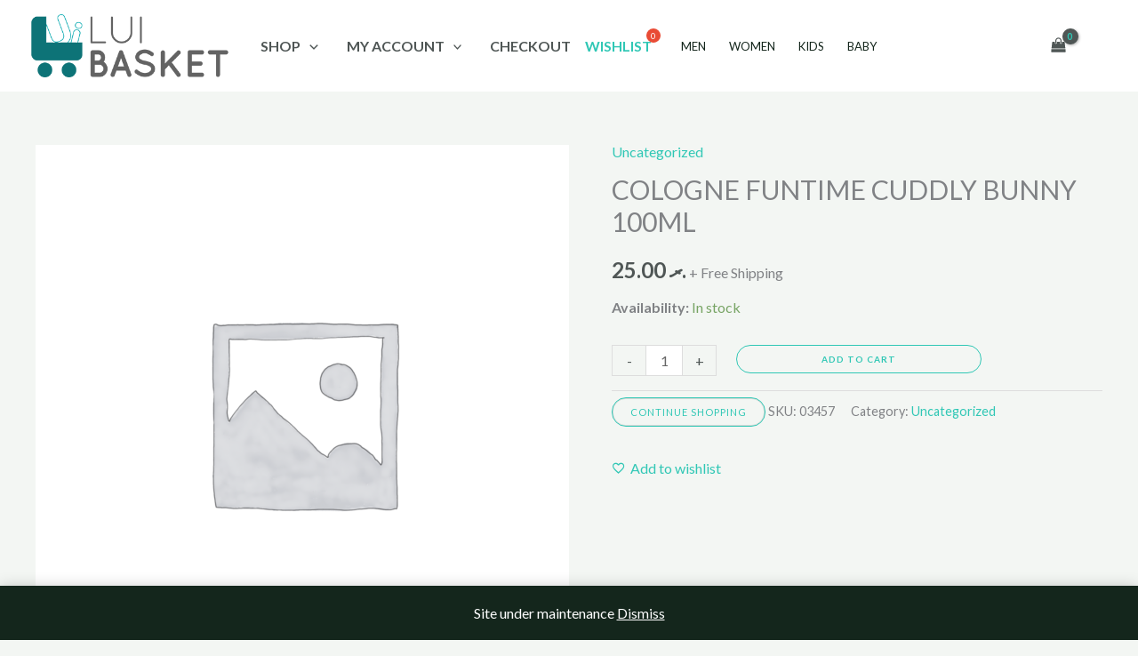

--- FILE ---
content_type: application/javascript
request_url: https://luibasket.fihaaramv.com/wp-content/plugins/piotnet-addons-for-elementor/assets/js/minify/extension.min.js?ver=2.4.36
body_size: 20204
content:
jQuery(document).ready(function(i){i(".elementor-image-carousel").each(function(){var e=i(this).find("a").attr("href");if(null!=e&&0<=e.indexOf(",")){linkImages=e.split(",");for(var t,n=0;n<=linkImages.length;n++)null!=linkImages[n]&&(t=linkImages[n].trim(),i(this).find(".swiper-slide").eq(n).find("a").attr("href",t))}})});var pafePJS=function(e,t){var n=document.querySelector(e+" > .particles-js-canvas-el"),u=(this.pafePJS={canvas:{el:n,w:n.offsetWidth,h:n.offsetHeight},particles:{number:{value:400,density:{enable:!0,value_area:800}},color:{value:"#2a802b"},shape:{type:"circle",stroke:{width:0,color:"#ff0000"},polygon:{nb_sides:5},image:{src:"",width:100,height:100}},opacity:{value:1,random:!1,anim:{enable:!1,speed:2,opacity_min:0,sync:!1}},size:{value:20,random:!1,anim:{enable:!1,speed:20,size_min:0,sync:!1}},line_linked:{enable:!0,distance:100,color:"#fff",opacity:1,width:1},move:{enable:!0,speed:2,direction:"none",random:!1,straight:!1,out_mode:"out",bounce:!1,attract:{enable:!1,rotateX:3e3,rotateY:3e3}},array:[]},interactivity:{detect_on:"canvas",events:{onhover:{enable:!0,mode:"grab"},onclick:{enable:!0,mode:"push"},resize:!0},modes:{grab:{distance:100,line_linked:{opacity:1}},bubble:{distance:200,size:80,duration:.4},repulse:{distance:200,duration:.4},push:{particles_nb:4},remove:{particles_nb:2}},mouse:{}},retina_detect:!1,fn:{interact:{},modes:{},vendors:{}},tmp:{}},this.pafePJS);t&&Object.deepExtend(u,t),u.tmp.obj={size_value:u.particles.size.value,size_anim_speed:u.particles.size.anim.speed,move_speed:u.particles.move.speed,line_linked_distance:u.particles.line_linked.distance,line_linked_width:u.particles.line_linked.width,mode_grab_distance:u.interactivity.modes.grab.distance,mode_bubble_distance:u.interactivity.modes.bubble.distance,mode_bubble_size:u.interactivity.modes.bubble.size,mode_repulse_distance:u.interactivity.modes.repulse.distance},u.fn.retinaInit=function(){u.retina_detect&&1<window.devicePixelRatio?(u.canvas.pxratio=window.devicePixelRatio,u.tmp.retina=!0):(u.canvas.pxratio=1,u.tmp.retina=!1),u.canvas.w=u.canvas.el.offsetWidth*u.canvas.pxratio,u.canvas.h=u.canvas.el.offsetHeight*u.canvas.pxratio,u.particles.size.value=u.tmp.obj.size_value*u.canvas.pxratio,u.particles.size.anim.speed=u.tmp.obj.size_anim_speed*u.canvas.pxratio,u.particles.move.speed=u.tmp.obj.move_speed*u.canvas.pxratio,u.particles.line_linked.distance=u.tmp.obj.line_linked_distance*u.canvas.pxratio,u.interactivity.modes.grab.distance=u.tmp.obj.mode_grab_distance*u.canvas.pxratio,u.interactivity.modes.bubble.distance=u.tmp.obj.mode_bubble_distance*u.canvas.pxratio,u.particles.line_linked.width=u.tmp.obj.line_linked_width*u.canvas.pxratio,u.interactivity.modes.bubble.size=u.tmp.obj.mode_bubble_size*u.canvas.pxratio,u.interactivity.modes.repulse.distance=u.tmp.obj.mode_repulse_distance*u.canvas.pxratio},u.fn.canvasInit=function(){u.canvas.ctx=u.canvas.el.getContext("2d")},u.fn.canvasSize=function(){u.canvas.el.width=u.canvas.w,u.canvas.el.height=u.canvas.h,u&&u.interactivity.events.resize&&window.addEventListener("resize",function(){u.canvas.w=u.canvas.el.offsetWidth,u.canvas.h=u.canvas.el.offsetHeight,u.tmp.retina&&(u.canvas.w*=u.canvas.pxratio,u.canvas.h*=u.canvas.pxratio),u.canvas.el.width=u.canvas.w,u.canvas.el.height=u.canvas.h,u.particles.move.enable||(u.fn.particlesEmpty(),u.fn.particlesCreate(),u.fn.particlesDraw(),u.fn.vendors.densityAutoParticles()),u.fn.vendors.densityAutoParticles()})},u.fn.canvasPaint=function(){u.canvas.ctx.fillRect(0,0,u.canvas.w,u.canvas.h)},u.fn.canvasClear=function(){u.canvas.ctx.clearRect(0,0,u.canvas.w,u.canvas.h)},u.fn.particle=function(e,t,n){this.radius=(u.particles.size.random?Math.random():1)*u.particles.size.value,u.particles.size.anim.enable&&(this.size_status=!1,this.vs=u.particles.size.anim.speed/100,u.particles.size.anim.sync||(this.vs=this.vs*Math.random())),this.x=n?n.x:Math.random()*u.canvas.w,this.y=n?n.y:Math.random()*u.canvas.h,this.x>u.canvas.w-2*this.radius?this.x=this.x-this.radius:this.x<2*this.radius&&(this.x=this.x+this.radius),this.y>u.canvas.h-2*this.radius?this.y=this.y-this.radius:this.y<2*this.radius&&(this.y=this.y+this.radius),u.particles.move.bounce&&u.fn.vendors.checkOverlap(this,n),this.color={},"object"==typeof e.value?e.value instanceof Array?(n=e.value[Math.floor(Math.random()*u.particles.color.value.length)],this.color.rgb=hexToRgb(n)):(null!=e.value.r&&null!=e.value.g&&null!=e.value.b&&(this.color.rgb={r:e.value.r,g:e.value.g,b:e.value.b}),null!=e.value.h&&null!=e.value.s&&null!=e.value.l&&(this.color.hsl={h:e.value.h,s:e.value.s,l:e.value.l})):"random"==e.value?this.color.rgb={r:Math.floor(256*Math.random())+0,g:Math.floor(256*Math.random())+0,b:Math.floor(256*Math.random())+0}:"string"==typeof e.value&&(this.color=e,this.color.rgb=hexToRgb(this.color.value)),this.opacity=(u.particles.opacity.random?Math.random():1)*u.particles.opacity.value,u.particles.opacity.anim.enable&&(this.opacity_status=!1,this.vo=u.particles.opacity.anim.speed/100,u.particles.opacity.anim.sync||(this.vo=this.vo*Math.random()));var i={};switch(u.particles.move.direction){case"top":i={x:0,y:-1};break;case"top-right":i={x:.5,y:-.5};break;case"right":i={x:1,y:-0};break;case"bottom-right":i={x:.5,y:.5};break;case"bottom":i={x:0,y:1};break;case"bottom-left":i={x:-.5,y:1};break;case"left":i={x:-1,y:0};break;case"top-left":i={x:-.5,y:-.5};break;default:i={x:0,y:0}}u.particles.move.straight?(this.vx=i.x,this.vy=i.y,u.particles.move.random&&(this.vx=this.vx*Math.random(),this.vy=this.vy*Math.random())):(this.vx=i.x+Math.random()-.5,this.vy=i.y+Math.random()-.5),this.vx_i=this.vx,this.vy_i=this.vy;n=u.particles.shape.type;"object"==typeof n?n instanceof Array&&(e=n[Math.floor(Math.random()*n.length)],this.shape=e):this.shape=n,"image"==this.shape&&(e=u.particles.shape,this.img={src:e.image.src,ratio:e.image.width/e.image.height},this.img.ratio||(this.img.ratio=1),"svg"==u.tmp.img_type&&null!=u.tmp.source_svg&&(u.fn.vendors.createSvgImg(this),u.tmp.pushing&&(this.img.loaded=!1)))},u.fn.particle.prototype.draw=function(){var e,t,n,i=this;switch(e=null!=i.radius_bubble?i.radius_bubble:i.radius,t=null!=i.opacity_bubble?i.opacity_bubble:i.opacity,t=i.color.rgb?"rgba("+i.color.rgb.r+","+i.color.rgb.g+","+i.color.rgb.b+","+t+")":"hsla("+i.color.hsl.h+","+i.color.hsl.s+"%,"+i.color.hsl.l+"%,"+t+")",u.canvas.ctx.fillStyle=t,u.canvas.ctx.beginPath(),i.shape){case"circle":u.canvas.ctx.arc(i.x,i.y,e,0,2*Math.PI,!1);break;case"edge":u.canvas.ctx.rect(i.x-e,i.y-e,2*e,2*e);break;case"triangle":u.fn.vendors.drawShape(u.canvas.ctx,i.x-e,i.y+e/1.66,2*e,3,2);break;case"polygon":u.fn.vendors.drawShape(u.canvas.ctx,i.x-e/(u.particles.shape.polygon.nb_sides/3.5),i.y-e/.76,2.66*e/(u.particles.shape.polygon.nb_sides/3),u.particles.shape.polygon.nb_sides,1);break;case"star":u.fn.vendors.drawShape(u.canvas.ctx,i.x-2*e/(u.particles.shape.polygon.nb_sides/4),i.y-e/1.52,2*e*2.66/(u.particles.shape.polygon.nb_sides/3),u.particles.shape.polygon.nb_sides,2);break;case"image":(n="svg"==u.tmp.img_type?i.img.obj:u.tmp.img_obj)&&u.canvas.ctx.drawImage(n,i.x-e,i.y-e,2*e,2*e/i.img.ratio)}u.canvas.ctx.closePath(),0<u.particles.shape.stroke.width&&(u.canvas.ctx.strokeStyle=u.particles.shape.stroke.color,u.canvas.ctx.lineWidth=u.particles.shape.stroke.width,u.canvas.ctx.stroke()),u.canvas.ctx.fill()},u.fn.particlesCreate=function(){for(var e=0;e<u.particles.number.value;e++)u.particles.array.push(new u.fn.particle(u.particles.color,u.particles.opacity.value))},u.fn.particlesUpdate=function(){for(var e=0;e<u.particles.array.length;e++){var t,n=u.particles.array[e];if(u.particles.move.enable&&(t=u.particles.move.speed/2,n.x+=n.vx*t,n.y+=n.vy*t),u.particles.opacity.anim.enable&&(1==n.opacity_status?(n.opacity>=u.particles.opacity.value&&(n.opacity_status=!1),n.opacity+=n.vo):(n.opacity<=u.particles.opacity.anim.opacity_min&&(n.opacity_status=!0),n.opacity-=n.vo),n.opacity<0&&(n.opacity=0)),u.particles.size.anim.enable&&(1==n.size_status?(n.radius>=u.particles.size.value&&(n.size_status=!1),n.radius+=n.vs):(n.radius<=u.particles.size.anim.size_min&&(n.size_status=!0),n.radius-=n.vs),n.radius<0&&(n.radius=0)),t="bounce"==u.particles.move.out_mode?{x_left:n.radius,x_right:u.canvas.w,y_top:n.radius,y_bottom:u.canvas.h}:{x_left:-n.radius,x_right:u.canvas.w+n.radius,y_top:-n.radius,y_bottom:u.canvas.h+n.radius},n.x-n.radius>u.canvas.w?(n.x=t.x_left,n.y=Math.random()*u.canvas.h):n.x+n.radius<0&&(n.x=t.x_right,n.y=Math.random()*u.canvas.h),n.y-n.radius>u.canvas.h?(n.y=t.y_top,n.x=Math.random()*u.canvas.w):n.y+n.radius<0&&(n.y=t.y_bottom,n.x=Math.random()*u.canvas.w),"bounce"===u.particles.move.out_mode&&((n.x+n.radius>u.canvas.w||n.x-n.radius<0)&&(n.vx=-n.vx),(n.y+n.radius>u.canvas.h||n.y-n.radius<0)&&(n.vy=-n.vy)),isInArray("grab",u.interactivity.events.onhover.mode)&&u.fn.modes.grabParticle(n),(isInArray("bubble",u.interactivity.events.onhover.mode)||isInArray("bubble",u.interactivity.events.onclick.mode))&&u.fn.modes.bubbleParticle(n),(isInArray("repulse",u.interactivity.events.onhover.mode)||isInArray("repulse",u.interactivity.events.onclick.mode))&&u.fn.modes.repulseParticle(n),u.particles.line_linked.enable||u.particles.move.attract.enable)for(var i=e+1;i<u.particles.array.length;i++){var r=u.particles.array[i];u.particles.line_linked.enable&&u.fn.interact.linkParticles(n,r),u.particles.move.attract.enable&&u.fn.interact.attractParticles(n,r),u.particles.move.bounce&&u.fn.interact.bounceParticles(n,r)}}},u.fn.particlesDraw=function(){u.canvas.ctx.clearRect(0,0,u.canvas.w,u.canvas.h),u.fn.particlesUpdate();for(var e=0;e<u.particles.array.length;e++)u.particles.array[e].draw()},u.fn.particlesEmpty=function(){u.particles.array=[]},u.fn.particlesRefresh=function(){cancelRequestAnimFrame(u.fn.checkAnimFrame),cancelRequestAnimFrame(u.fn.drawAnimFrame),u.tmp.source_svg=void 0,u.tmp.img_obj=void 0,u.tmp.count_svg=0,u.fn.particlesEmpty(),u.fn.canvasClear(),u.fn.vendors.start()},u.fn.interact.linkParticles=function(e,t){var n=e.x-t.x,i=e.y-t.y,n=Math.sqrt(n*n+i*i);n<=u.particles.line_linked.distance&&(0<(i=u.particles.line_linked.opacity-n/(1/u.particles.line_linked.opacity)/u.particles.line_linked.distance)&&(n=u.particles.line_linked.color_rgb_line,u.canvas.ctx.strokeStyle="rgba("+n.r+","+n.g+","+n.b+","+i+")",u.canvas.ctx.lineWidth=u.particles.line_linked.width,u.canvas.ctx.beginPath(),u.canvas.ctx.moveTo(e.x,e.y),u.canvas.ctx.lineTo(t.x,t.y),u.canvas.ctx.stroke(),u.canvas.ctx.closePath()))},u.fn.interact.attractParticles=function(e,t){var n=e.x-t.x,i=e.y-t.y;Math.sqrt(n*n+i*i)<=u.particles.line_linked.distance&&(n=n/(1e3*u.particles.move.attract.rotateX),i=i/(1e3*u.particles.move.attract.rotateY),e.vx-=n,e.vy-=i,t.vx+=n,t.vy+=i)},u.fn.interact.bounceParticles=function(e,t){var n=e.x-t.x,i=e.y-t.y;Math.sqrt(n*n+i*i)<=e.radius+t.radius&&(e.vx=-e.vx,e.vy=-e.vy,t.vx=-t.vx,t.vy=-t.vy)},u.fn.modes.pushParticles=function(e,t){u.tmp.pushing=!0;for(var n=0;n<e;n++)u.particles.array.push(new u.fn.particle(u.particles.color,u.particles.opacity.value,{x:t?t.pos_x:Math.random()*u.canvas.w,y:t?t.pos_y:Math.random()*u.canvas.h})),n==e-1&&(u.particles.move.enable||u.fn.particlesDraw(),u.tmp.pushing=!1)},u.fn.modes.removeParticles=function(e){u.particles.array.splice(0,e),u.particles.move.enable||u.fn.particlesDraw()},u.fn.modes.bubbleParticle=function(a){function e(){a.opacity_bubble=a.opacity,a.radius_bubble=a.radius}function t(e,t,n,i,r){var o;e!=t&&(u.tmp.bubble_duration_end?null!=n&&(o=e+(e-(i-l*(i-e)/u.interactivity.modes.bubble.duration)),"size"==r&&(a.radius_bubble=o),"opacity"==r&&(a.opacity_bubble=o)):p<=u.interactivity.modes.bubble.distance?(null!=n?n:i)!=e&&(o=i-l*(i-e)/u.interactivity.modes.bubble.duration,"size"==r&&(a.radius_bubble=o),"opacity"==r&&(a.opacity_bubble=o)):("size"==r&&(a.radius_bubble=void 0),"opacity"==r&&(a.opacity_bubble=void 0)))}var n,i,r,o,s,c,p,l;u.interactivity.events.onhover.enable&&isInArray("bubble",u.interactivity.events.onhover.mode)?(s=a.x-u.interactivity.mouse.pos_x,c=a.y-u.interactivity.mouse.pos_y,n=1-(p=Math.sqrt(s*s+c*c))/u.interactivity.modes.bubble.distance,p<=u.interactivity.modes.bubble.distance?0<=n&&"mousemove"==u.interactivity.status&&(u.interactivity.modes.bubble.size!=u.particles.size.value&&(u.interactivity.modes.bubble.size>u.particles.size.value?0<=(r=a.radius+u.interactivity.modes.bubble.size*n)&&(a.radius_bubble=r):(i=a.radius-u.interactivity.modes.bubble.size,r=a.radius-i*n,a.radius_bubble=0<r?r:0)),u.interactivity.modes.bubble.opacity!=u.particles.opacity.value&&(u.interactivity.modes.bubble.opacity>u.particles.opacity.value?(o=u.interactivity.modes.bubble.opacity*n)>a.opacity&&o<=u.interactivity.modes.bubble.opacity&&(a.opacity_bubble=o):(o=a.opacity-(u.particles.opacity.value-u.interactivity.modes.bubble.opacity)*n)<a.opacity&&o>=u.interactivity.modes.bubble.opacity&&(a.opacity_bubble=o))):e(),"mouseleave"==u.interactivity.status&&e()):u.interactivity.events.onclick.enable&&isInArray("bubble",u.interactivity.events.onclick.mode)&&(u.tmp.bubble_clicking&&(s=a.x-u.interactivity.mouse.click_pos_x,c=a.y-u.interactivity.mouse.click_pos_y,p=Math.sqrt(s*s+c*c),(l=((new Date).getTime()-u.interactivity.mouse.click_time)/1e3)>u.interactivity.modes.bubble.duration&&(u.tmp.bubble_duration_end=!0),l>2*u.interactivity.modes.bubble.duration&&(u.tmp.bubble_clicking=!1,u.tmp.bubble_duration_end=!1)),u.tmp.bubble_clicking&&(t(u.interactivity.modes.bubble.size,u.particles.size.value,a.radius_bubble,a.radius,"size"),t(u.interactivity.modes.bubble.opacity,u.particles.opacity.value,a.opacity_bubble,a.opacity,"opacity")))},u.fn.modes.repulseParticle=function(n){var e,t,i,r,o,a,s;u.interactivity.events.onhover.enable&&isInArray("repulse",u.interactivity.events.onhover.mode)&&"mousemove"==u.interactivity.status?(e=n.x-u.interactivity.mouse.pos_x,a=n.y-u.interactivity.mouse.pos_y,t=e/(e=Math.sqrt(e*e+a*a)),a=a/e,e=clamp(1/(i=u.interactivity.modes.repulse.distance)*(-1*Math.pow(e/i,2)+1)*i*100,0,50),t={x:n.x+t*e,y:n.y+a*e},"bounce"==u.particles.move.out_mode?(0<t.x-n.radius&&t.x+n.radius<u.canvas.w&&(n.x=t.x),0<t.y-n.radius&&t.y+n.radius<u.canvas.h&&(n.y=t.y)):(n.x=t.x,n.y=t.y)):u.interactivity.events.onclick.enable&&isInArray("repulse",u.interactivity.events.onclick.mode)&&(u.tmp.repulse_finish||(u.tmp.repulse_count++,u.tmp.repulse_count==u.particles.array.length&&(u.tmp.repulse_finish=!0)),u.tmp.repulse_clicking?(i=Math.pow(u.interactivity.modes.repulse.distance/6,3),r=u.interactivity.mouse.click_pos_x-n.x,o=u.interactivity.mouse.click_pos_y-n.y,s=-i/(a=r*r+o*o)*1,a<=i&&function(){var e,t=Math.atan2(o,r);n.vx=s*Math.cos(t),n.vy=s*Math.sin(t),"bounce"==u.particles.move.out_mode&&(t=n.x+n.vx,e=n.y+n.vy,(t+n.radius>u.canvas.w||t-n.radius<0)&&(n.vx=-n.vx),(e+n.radius>u.canvas.h||e-n.radius<0)&&(n.vy=-n.vy))}()):0==u.tmp.repulse_clicking&&(n.vx=n.vx_i,n.vy=n.vy_i))},u.fn.modes.grabParticle=function(e){var t,n;u.interactivity.events.onhover.enable&&"mousemove"==u.interactivity.status&&(n=e.x-u.interactivity.mouse.pos_x,t=e.y-u.interactivity.mouse.pos_y,(n=Math.sqrt(n*n+t*t))<=u.interactivity.modes.grab.distance&&(0<(t=u.interactivity.modes.grab.line_linked.opacity-n/(1/u.interactivity.modes.grab.line_linked.opacity)/u.interactivity.modes.grab.distance)&&(n=u.particles.line_linked.color_rgb_line,u.canvas.ctx.strokeStyle="rgba("+n.r+","+n.g+","+n.b+","+t+")",u.canvas.ctx.lineWidth=u.particles.line_linked.width,u.canvas.ctx.beginPath(),u.canvas.ctx.moveTo(e.x,e.y),u.canvas.ctx.lineTo(u.interactivity.mouse.pos_x,u.interactivity.mouse.pos_y),u.canvas.ctx.stroke(),u.canvas.ctx.closePath())))},u.fn.vendors.eventsListeners=function(){"window"==u.interactivity.detect_on?u.interactivity.el=window:u.interactivity.el=u.canvas.el,(u.interactivity.events.onhover.enable||u.interactivity.events.onclick.enable)&&(u.interactivity.el.addEventListener("mousemove",function(e){var t;e=u.interactivity.el==window?(t=e.clientX,e.clientY):(t=e.offsetX||e.clientX,e.offsetY||e.clientY),u.interactivity.mouse.pos_x=t,u.interactivity.mouse.pos_y=e,u.tmp.retina&&(u.interactivity.mouse.pos_x*=u.canvas.pxratio,u.interactivity.mouse.pos_y*=u.canvas.pxratio),u.interactivity.status="mousemove"}),u.interactivity.el.addEventListener("mouseleave",function(e){u.interactivity.mouse.pos_x=null,u.interactivity.mouse.pos_y=null,u.interactivity.status="mouseleave"})),u.interactivity.events.onclick.enable&&u.interactivity.el.addEventListener("click",function(){if(u.interactivity.mouse.click_pos_x=u.interactivity.mouse.pos_x,u.interactivity.mouse.click_pos_y=u.interactivity.mouse.pos_y,u.interactivity.mouse.click_time=(new Date).getTime(),u.interactivity.events.onclick.enable)switch(u.interactivity.events.onclick.mode){case"push":u.particles.move.enable||1==u.interactivity.modes.push.particles_nb?u.fn.modes.pushParticles(u.interactivity.modes.push.particles_nb,u.interactivity.mouse):1<u.interactivity.modes.push.particles_nb&&u.fn.modes.pushParticles(u.interactivity.modes.push.particles_nb);break;case"remove":u.fn.modes.removeParticles(u.interactivity.modes.remove.particles_nb);break;case"bubble":u.tmp.bubble_clicking=!0;break;case"repulse":u.tmp.repulse_clicking=!0,u.tmp.repulse_count=0,u.tmp.repulse_finish=!1,setTimeout(function(){u.tmp.repulse_clicking=!1},1e3*u.interactivity.modes.repulse.duration)}})},u.fn.vendors.densityAutoParticles=function(){var e;u.particles.number.density.enable&&(e=u.canvas.el.width*u.canvas.el.height/1e3,u.tmp.retina&&(e/=2*u.canvas.pxratio),e=e*u.particles.number.value/u.particles.number.density.value_area,(e=u.particles.array.length-e)<0?u.fn.modes.pushParticles(Math.abs(e)):u.fn.modes.removeParticles(e))},u.fn.vendors.checkOverlap=function(e,t){for(var n=0;n<u.particles.array.length;n++){var i=u.particles.array[n],r=e.x-i.x,o=e.y-i.y;Math.sqrt(r*r+o*o)<=e.radius+i.radius&&(e.x=t?t.x:Math.random()*u.canvas.w,e.y=t?t.y:Math.random()*u.canvas.h,u.fn.vendors.checkOverlap(e))}},u.fn.vendors.createSvgImg=function(r){var e=u.tmp.source_svg.replace(/#([0-9A-F]{3,6})/gi,function(e,t,n,i){return r.color.rgb?"rgba("+r.color.rgb.r+","+r.color.rgb.g+","+r.color.rgb.b+","+r.opacity+")":"hsla("+r.color.hsl.h+","+r.color.hsl.s+"%,"+r.color.hsl.l+"%,"+r.opacity+")"}),e=new Blob([e],{type:"image/svg+xml;charset=utf-8"}),t=window.URL||window.webkitURL||window,n=t.createObjectURL(e),i=new Image;i.addEventListener("load",function(){r.img.obj=i,r.img.loaded=!0,t.revokeObjectURL(n),u.tmp.count_svg++}),i.src=n},u.fn.vendors.destroypJS=function(){cancelAnimationFrame(u.fn.drawAnimFrame),n.remove(),pJSDom=null},u.fn.vendors.drawShape=function(e,t,n,i,r,o){var a=r*o,r=r/o,s=Math.PI-Math.PI*(180*(r-2)/r)/180;e.save(),e.beginPath(),e.translate(t,n),e.moveTo(0,0);for(var c=0;c<a;c++)e.lineTo(i,0),e.translate(i,0),e.rotate(s);e.fill(),e.restore()},u.fn.vendors.exportImg=function(){window.open(u.canvas.el.toDataURL("image/png"),"_blank")},u.fn.vendors.loadImg=function(e){var t,n;u.tmp.img_error=void 0,""!=u.particles.shape.image.src?"svg"==e?((t=new XMLHttpRequest).open("GET",u.particles.shape.image.src),t.onreadystatechange=function(e){4==t.readyState&&(200==t.status?(u.tmp.source_svg=e.currentTarget.response,u.fn.vendors.checkBeforeDraw()):(console.log("Error pafePJS - Image not found"),u.tmp.img_error=!0))},t.send()):((n=new Image).addEventListener("load",function(){u.tmp.img_obj=n,u.fn.vendors.checkBeforeDraw()}),n.src=u.particles.shape.image.src):(console.log("Error pafePJS - No image.src"),u.tmp.img_error=!0)},u.fn.vendors.draw=function(){"image"==u.particles.shape.type?"svg"==u.tmp.img_type?u.tmp.count_svg>=u.particles.number.value?(u.fn.particlesDraw(),u.particles.move.enable?u.fn.drawAnimFrame=requestAnimFrame(u.fn.vendors.draw):cancelRequestAnimFrame(u.fn.drawAnimFrame)):u.tmp.img_error||(u.fn.drawAnimFrame=requestAnimFrame(u.fn.vendors.draw)):null!=u.tmp.img_obj?(u.fn.particlesDraw(),u.particles.move.enable?u.fn.drawAnimFrame=requestAnimFrame(u.fn.vendors.draw):cancelRequestAnimFrame(u.fn.drawAnimFrame)):u.tmp.img_error||(u.fn.drawAnimFrame=requestAnimFrame(u.fn.vendors.draw)):(u.fn.particlesDraw(),u.particles.move.enable?u.fn.drawAnimFrame=requestAnimFrame(u.fn.vendors.draw):cancelRequestAnimFrame(u.fn.drawAnimFrame))},u.fn.vendors.checkBeforeDraw=function(){"image"==u.particles.shape.type?"svg"==u.tmp.img_type&&null==u.tmp.source_svg?u.tmp.checkAnimFrame=requestAnimFrame(check):(cancelRequestAnimFrame(u.tmp.checkAnimFrame),u.tmp.img_error||(u.fn.vendors.init(),u.fn.vendors.draw())):(u.fn.vendors.init(),u.fn.vendors.draw())},u.fn.vendors.init=function(){u.fn.retinaInit(),u.fn.canvasInit(),u.fn.canvasSize(),u.fn.canvasPaint(),u.fn.particlesCreate(),u.fn.vendors.densityAutoParticles(),u.particles.line_linked.color_rgb_line=hexToRgb(u.particles.line_linked.color)},u.fn.vendors.start=function(){isInArray("image",u.particles.shape.type)?(u.tmp.img_type=u.particles.shape.image.src.substr(u.particles.shape.image.src.length-3),u.fn.vendors.loadImg(u.tmp.img_type)):u.fn.vendors.checkBeforeDraw()},u.fn.vendors.eventsListeners(),u.fn.vendors.start()};function hexToRgb(e){e=e.replace(/^#?([a-f\d])([a-f\d])([a-f\d])$/i,function(e,t,n,i){return t+t+n+n+i+i});e=/^#?([a-f\d]{2})([a-f\d]{2})([a-f\d]{2})$/i.exec(e);return e?{r:parseInt(e[1],16),g:parseInt(e[2],16),b:parseInt(e[3],16)}:null}function clamp(e,t,n){return Math.min(Math.max(e,t),n)}function isInArray(e,t){return-1<t.indexOf(e)}Object.deepExtend=function(e,t){for(var n in t)t[n]&&t[n].constructor&&t[n].constructor===Object?(e[n]=e[n]||{},arguments.callee(e[n],t[n])):e[n]=t[n];return e},window.requestAnimFrame=window.requestAnimationFrame||window.webkitRequestAnimationFrame||window.mozRequestAnimationFrame||window.oRequestAnimationFrame||window.msRequestAnimationFrame||function(e){window.setTimeout(e,1e3/60)},window.cancelRequestAnimFrame=window.cancelAnimationFrame||window.webkitCancelRequestAnimationFrame||window.mozCancelRequestAnimationFrame||window.oCancelRequestAnimationFrame||window.msCancelRequestAnimationFrame||clearTimeout,window.pJSDom=[],window.pafeParticlesJS=function(e,t){"string"!=typeof e&&(t=e,e="particles-js"),e=e||"particles-js";var n=document.querySelector(e),i="particles-js-canvas-el",r=n.getElementsByClassName(i);if(r.length)for(;0<r.length;)n.removeChild(r[0]);var o=document.createElement("canvas");o.className=i,o.style.width="100%",o.style.height="100%",null!=document.querySelector(e).appendChild(o)&&pJSDom.push(new pafePJS(e,t))},window.pafeParticlesJS.load=function(t,e,n){var i=new XMLHttpRequest;i.open("GET",e),i.onreadystatechange=function(e){4==i.readyState&&(200==i.status?(e=JSON.parse(e.currentTarget.response),window.pafeParticlesJS(t,e),n&&n()):(console.log("Error pafePJS - XMLHttpRequest status: "+i.status),console.log("Error pafePJS - File config not found")))},i.send()},jQuery(document).ready(function(d){d("[data-pafe-particles]").each(function(){var e=d(this).attr("data-pafe-particles"),t=JSON.parse(this.getAttribute("data-pafe-particles-options")),n=t.quantity,i=t.particles_color,r=t.linked_color,o=t.hover_effect,a=t.click_effect,s=t.particles_shape,c=t.particles_size,p=t.particles_speed,l=t.particles_image,u=t.particles_opacity;linked_opacity=t.linked_opacity,pafeParticlesJS("[data-pafe-particles='"+e+"']",{particles:{number:{value:n,density:{enable:!0,value_area:800}},color:{value:i},shape:{type:s,stroke:{width:0,color:"#000000"},polygon:{nb_sides:5},image:{src:l,width:100,height:100}},opacity:{value:u,random:!1,anim:{enable:!1,speed:1,opacity_min:0,sync:!1}},size:{value:c,random:!0,anim:{enable:!1,speed:40,size_min:.1,sync:!1}},line_linked:{enable:!0,distance:100,color:r,opacity:linked_opacity,width:1},move:{enable:!0,speed:p,direction:"none",random:!1,straight:!1,out_mode:"out",bounce:!1,attract:{enable:!1,rotateX:600,rotateY:1200}}},interactivity:{detect_on:"canvas",events:{onhover:{enable:!0,mode:o},onclick:{enable:!0,mode:a},resize:!0},modes:{grab:{distance:140,line_linked:{opacity:1}},bubble:{distance:400,size:10,duration:2,opacity:8,speed:3},repulse:{distance:50,duration:.4},push:{particles_nb:10},remove:{particles_nb:10}}},retina_detect:!0})})}),function(e,t){"object"==typeof exports&&"undefined"!=typeof module?t(exports):"function"==typeof define&&define.amd?define(["exports"],t):t((e="undefined"!=typeof globalThis?globalThis:e||self).Popper={})}(this,function(e){"use strict";function g(e){return null==e?window:"[object Window]"!==e.toString()?(t=e.ownerDocument)&&t.defaultView||window:e;var t}function h(e){return e instanceof g(e).Element||e instanceof Element}function y(e){return e instanceof g(e).HTMLElement||e instanceof HTMLElement}function r(e){return"undefined"!=typeof ShadowRoot&&(e instanceof g(e).ShadowRoot||e instanceof ShadowRoot)}var T=Math.max,E=Math.min,w=Math.round;function b(e,t){void 0===t&&(t=!1);var n=e.getBoundingClientRect(),i=1,r=1;return y(e)&&t&&(t=e.offsetHeight,0<(e=e.offsetWidth)&&(i=w(n.width)/e||1),0<t&&(r=w(n.height)/t||1)),{width:n.width/i,height:n.height/r,top:n.top/r,right:n.right/i,bottom:n.bottom/r,left:n.left/i,x:n.left/i,y:n.top/r}}function x(e){e=g(e);return{scrollLeft:e.pageXOffset,scrollTop:e.pageYOffset}}function _(e){return e?(e.nodeName||"").toLowerCase():null}function O(e){return((h(e)?e.ownerDocument:e.document)||window.document).documentElement}function k(e){return b(O(e)).left+x(e).scrollLeft}function A(e){return g(e).getComputedStyle(e)}function M(e){var e=A(e),t=e.overflow,n=e.overflowX,e=e.overflowY;return/auto|scroll|overlay|hidden/.test(t+e+n)}function P(e){var t=b(e),n=e.offsetWidth,i=e.offsetHeight;return Math.abs(t.width-n)<=1&&(n=t.width),Math.abs(t.height-i)<=1&&(i=t.height),{x:e.offsetLeft,y:e.offsetTop,width:n,height:i}}function m(e){return"html"===_(e)?e:e.assignedSlot||e.parentNode||(r(e)?e.host:null)||O(e)}function j(e,t){void 0===t&&(t=[]);var n=function e(t){return 0<=["html","body","#document"].indexOf(_(t))?t.ownerDocument.body:y(t)&&M(t)?t:e(m(t))}(e),e=n===(null==(e=e.ownerDocument)?void 0:e.body),i=g(n),i=e?[i].concat(i.visualViewport||[],M(n)?n:[]):n,n=t.concat(i);return e?n:n.concat(j(m(i)))}function o(e){return y(e)&&"fixed"!==A(e).position?e.offsetParent:null}function C(e){for(var t,n=g(e),i=o(e);i&&(t=i,0<=["table","td","th"].indexOf(_(t)))&&"static"===A(i).position;)i=o(i);return(!i||"html"!==_(i)&&("body"!==_(i)||"static"!==A(i).position))&&(i||function(e){var t=-1!==navigator.userAgent.toLowerCase().indexOf("firefox");if(-1!==navigator.userAgent.indexOf("Trident")&&y(e)&&"fixed"===A(e).position)return null;var n=m(e);for(r(n)&&(n=n.host);y(n)&&["html","body"].indexOf(_(n))<0;){var i=A(n);if("none"!==i.transform||"none"!==i.perspective||"paint"===i.contain||-1!==["transform","perspective"].indexOf(i.willChange)||t&&"filter"===i.willChange||t&&i.filter&&"none"!==i.filter)return n;n=n.parentNode}return null}(e))||n}var S="top",L="bottom",D="right",R="left",q="auto",z=[S,L,D,R],I="start",F="end",X="viewport",v="popper",Y=z.reduce(function(e,t){return e.concat([t+"-"+I,t+"-"+F])},[]),$=[].concat(z,[q]).reduce(function(e,t){return e.concat([t,t+"-"+I,t+"-"+F])},[]),l=["beforeRead","read","afterRead","beforeMain","main","afterMain","beforeWrite","write","afterWrite"];function u(e){var n=new Map,i=new Set,r=[];return e.forEach(function(e){n.set(e.name,e)}),e.forEach(function(e){i.has(e.name)||function t(e){i.add(e.name),[].concat(e.requires||[],e.requiresIfExists||[]).forEach(function(e){i.has(e)||(e=n.get(e))&&t(e)}),r.push(e)}(e)}),r}function H(e){return e.split("-")[0]}function Q(e,t){var n=t.getRootNode&&t.getRootNode();if(e.contains(t))return!0;if(n&&r(n)){var i=t;do{if(i&&e.isSameNode(i))return!0}while(i=i.parentNode||i.host)}return!1}function B(e){return Object.assign({},e,{left:e.x,top:e.y,right:e.x+e.width,bottom:e.y+e.height})}function G(e,t){return t===X?B((i=g(n=e),r=O(n),i=i.visualViewport,o=r.clientWidth,r=r.clientHeight,s=a=0,i&&(o=i.width,r=i.height,/^((?!chrome|android).)*safari/i.test(navigator.userAgent)||(a=i.offsetLeft,s=i.offsetTop)),{width:o,height:r,x:a+k(n),y:s})):h(t)?((o=b(i=t)).top=o.top+i.clientTop,o.left=o.left+i.clientLeft,o.bottom=o.top+i.clientHeight,o.right=o.left+i.clientWidth,o.width=i.clientWidth,o.height=i.clientHeight,o.x=o.left,o.y=o.top,o):B((r=O(e),a=O(r),n=x(r),s=null==(s=r.ownerDocument)?void 0:s.body,t=T(a.scrollWidth,a.clientWidth,s?s.scrollWidth:0,s?s.clientWidth:0),e=T(a.scrollHeight,a.clientHeight,s?s.scrollHeight:0,s?s.clientHeight:0),r=-n.scrollLeft+k(r),n=-n.scrollTop,"rtl"===A(s||a).direction&&(r+=T(a.clientWidth,s?s.clientWidth:0)-t),{width:t,height:e,x:r,y:n}));var n,i,r,o,a,s}function V(e){return e.split("-")[1]}function W(e){return 0<=["top","bottom"].indexOf(e)?"x":"y"}function K(e){var t,n=e.reference,i=e.element,e=e.placement,r=e?H(e):null,e=e?V(e):null,o=n.x+n.width/2-i.width/2,a=n.y+n.height/2-i.height/2;switch(r){case S:t={x:o,y:n.y-i.height};break;case L:t={x:o,y:n.y+n.height};break;case D:t={x:n.x+n.width,y:a};break;case R:t={x:n.x-i.width,y:a};break;default:t={x:n.x,y:n.y}}var s=r?W(r):null;if(null!=s){var c="y"===s?"height":"width";switch(e){case I:t[s]=t[s]-(n[c]/2-i[c]/2);break;case F:t[s]=t[s]+(n[c]/2-i[c]/2)}}return t}function Z(e){return Object.assign({},{top:0,right:0,bottom:0,left:0},e)}function ee(n,e){return e.reduce(function(e,t){return e[t]=n,e},{})}function N(e,t){var n,i,r,o,a,t=t=void 0===t?{}:t,s=t.placement,s=void 0===s?e.placement:s,c=t.boundary,c=void 0===c?"clippingParents":c,p=t.rootBoundary,p=void 0===p?X:p,l=t.elementContext,l=void 0===l?v:l,u=t.altBoundary,u=void 0!==u&&u,t=t.padding,t=void 0===t?0:t,t=Z("number"!=typeof t?t:ee(t,z)),d=e.rects.popper,u=e.elements[u?l===v?"reference":v:l],c=(n=h(u)?u:u.contextElement||O(e.elements.popper),u=p,r="clippingParents"===(p=c)?(o=j(m(r=n)),h(i=0<=["absolute","fixed"].indexOf(A(r).position)&&y(r)?C(r):r)?o.filter(function(e){return h(e)&&Q(e,i)&&"body"!==_(e)}):[]):[].concat(p),o=[].concat(r,[u]),p=o[0],(u=o.reduce(function(e,t){t=G(n,t);return e.top=T(t.top,e.top),e.right=E(t.right,e.right),e.bottom=E(t.bottom,e.bottom),e.left=T(t.left,e.left),e},G(n,p))).width=u.right-u.left,u.height=u.bottom-u.top,u.x=u.left,u.y=u.top,u),p=b(e.elements.reference),u=K({reference:p,element:d,strategy:"absolute",placement:s}),d=B(Object.assign({},d,u)),u=l===v?d:p,f={top:c.top-u.top+t.top,bottom:u.bottom-c.bottom+t.bottom,left:c.left-u.left+t.left,right:u.right-c.right+t.right},d=e.modifiersData.offset;return l===v&&d&&(a=d[s],Object.keys(f).forEach(function(e){var t=0<=[D,L].indexOf(e)?1:-1,n=0<=[S,L].indexOf(e)?"y":"x";f[e]+=a[n]*t})),f}var d={placement:"bottom",modifiers:[],strategy:"absolute"};function te(){for(var e=arguments.length,t=new Array(e),n=0;n<e;n++)t[n]=arguments[n];return!t.some(function(e){return!(e&&"function"==typeof e.getBoundingClientRect)})}function t(e){var e=e=void 0===e?{}:e,t=e.defaultModifiers,c=void 0===t?[]:t,t=e.defaultOptions,p=void 0===t?d:t;return function(i,r,t){void 0===t&&(t=p);var n,o,f={placement:"bottom",orderedModifiers:[],options:Object.assign({},d,p),modifiersData:{},elements:{reference:i,popper:r},attributes:{},styles:{}},a=[],m=!1,v={state:f,setOptions:function(e){e="function"==typeof e?e(f.options):e;s(),f.options=Object.assign({},p,f.options,e),f.scrollParents={reference:h(i)?j(i):i.contextElement?j(i.contextElement):[],popper:j(r)};e=[].concat(c,f.options.modifiers),t=e.reduce(function(e,t){var n=e[t.name];return e[t.name]=n?Object.assign({},n,t,{options:Object.assign({},n.options,t.options),data:Object.assign({},n.data,t.data)}):t,e},{}),n=u(Object.keys(t).map(function(e){return t[e]}));var t,n,e=l.reduce(function(e,t){return e.concat(n.filter(function(e){return e.phase===t}))},[]);return f.orderedModifiers=e.filter(function(e){return e.enabled}),f.orderedModifiers.forEach(function(e){var t=e.name,n=e.options,e=e.effect;"function"==typeof e&&(e=e({state:f,name:t,instance:v,options:void 0===n?{}:n}),a.push(e||function(){}))}),v.update()},forceUpdate:function(){if(!m){var e=f.elements,t=e.reference,e=e.popper;if(te(t,e)){f.rects={reference:(t=t,a=C(e),void 0===(s="fixed"===f.options.strategy)&&(s=!1),c=y(a),p=y(a)&&(u=(p=a).getBoundingClientRect(),l=w(u.width)/p.offsetWidth||1,u=w(u.height)/p.offsetHeight||1,1!==l||1!==u),l=O(a),u=b(t,p),t={scrollLeft:0,scrollTop:0},d={x:0,y:0},!c&&s||("body"===_(a)&&!M(l)||(t=(c=a)!==g(c)&&y(c)?{scrollLeft:c.scrollLeft,scrollTop:c.scrollTop}:x(c)),y(a)?((d=b(a,!0)).x+=a.clientLeft,d.y+=a.clientTop):l&&(d.x=k(l))),{x:u.left+t.scrollLeft-d.x,y:u.top+t.scrollTop-d.y,width:u.width,height:u.height}),popper:P(e)},f.reset=!1,f.placement=f.options.placement,f.orderedModifiers.forEach(function(e){return f.modifiersData[e.name]=Object.assign({},e.data)});for(var n,i,r,o=0;o<f.orderedModifiers.length;o++)!0!==f.reset?(n=(r=f.orderedModifiers[o]).fn,i=r.options,r=r.name,"function"==typeof n&&(f=n({state:f,options:void 0===i?{}:i,name:r,instance:v})||f)):(f.reset=!1,o=-1)}}var a,s,c,p,l,u,d},update:(n=function(){return new Promise(function(e){v.forceUpdate(),e(f)})},function(){return o=o||new Promise(function(e){Promise.resolve().then(function(){o=void 0,e(n())})})}),destroy:function(){s(),m=!0}};return te(i,r)&&v.setOptions(t).then(function(e){!m&&t.onFirstUpdate&&t.onFirstUpdate(e)}),v;function s(){a.forEach(function(e){return e()}),a=[]}}}var c={passive:!0},n={name:"eventListeners",enabled:!0,phase:"write",fn:function(){},effect:function(e){var t=e.state,n=e.instance,e=e.options,i=e.scroll,r=void 0===i||i,i=e.resize,o=void 0===i||i,a=g(t.elements.popper),s=[].concat(t.scrollParents.reference,t.scrollParents.popper);return r&&s.forEach(function(e){e.addEventListener("scroll",n.update,c)}),o&&a.addEventListener("resize",n.update,c),function(){r&&s.forEach(function(e){e.removeEventListener("scroll",n.update,c)}),o&&a.removeEventListener("resize",n.update,c)}},data:{}},i={name:"popperOffsets",enabled:!0,phase:"read",fn:function(e){var t=e.state,e=e.name;t.modifiersData[e]=K({reference:t.rects.reference,element:t.rects.popper,strategy:"absolute",placement:t.placement})},data:{}},ne={top:"auto",right:"auto",bottom:"auto",left:"auto"};function a(e){var t,n=e.popper,i=e.popperRect,r=e.placement,o=e.variation,a=e.offsets,s=e.position,c=e.gpuAcceleration,p=e.adaptive,l=e.roundOffsets,e=e.isFixed,u=a.x,u=void 0===u?0:u,d=a.y,d=void 0===d?0:d,f="function"==typeof l?l({x:u,y:d}):{x:u,y:d},u=f.x,d=f.y,f=a.hasOwnProperty("x"),a=a.hasOwnProperty("y"),m=R,v=S,h=window;p&&(b="clientHeight",t="clientWidth",(y=C(n))===g(n)&&"static"!==A(y=O(n)).position&&"absolute"===s&&(b="scrollHeight",t="scrollWidth"),r!==S&&(r!==R&&r!==D||o!==F)||(v=L,d=(d-((e&&y===h&&h.visualViewport?h.visualViewport.height:y[b])-i.height))*(c?1:-1)),r!==R&&(r!==S&&r!==L||o!==F)||(m=D,u=(u-((e&&y===h&&h.visualViewport?h.visualViewport.width:y[t])-i.width))*(c?1:-1)));var y,b,n=Object.assign({position:s},p&&ne),e=!0===l?(r=(b={x:u,y:d}).y,o=window.devicePixelRatio||1,{x:w(b.x*o)/o||0,y:w(r*o)/o||0}):{x:u,y:d};return u=e.x,d=e.y,c?Object.assign({},n,((y={})[v]=a?"0":"",y[m]=f?"0":"",y.transform=(h.devicePixelRatio||1)<=1?"translate("+u+"px, "+d+"px)":"translate3d("+u+"px, "+d+"px, 0)",y)):Object.assign({},n,((t={})[v]=a?d+"px":"",t[m]=f?u+"px":"",t.transform="",t))}var s={name:"computeStyles",enabled:!0,phase:"beforeWrite",fn:function(e){var t=e.state,e=e.options,n=e.gpuAcceleration,n=void 0===n||n,i=e.adaptive,i=void 0===i||i,e=e.roundOffsets,e=void 0===e||e,n={placement:H(t.placement),variation:V(t.placement),popper:t.elements.popper,popperRect:t.rects.popper,gpuAcceleration:n,isFixed:"fixed"===t.options.strategy};null!=t.modifiersData.popperOffsets&&(t.styles.popper=Object.assign({},t.styles.popper,a(Object.assign({},n,{offsets:t.modifiersData.popperOffsets,position:t.options.strategy,adaptive:i,roundOffsets:e})))),null!=t.modifiersData.arrow&&(t.styles.arrow=Object.assign({},t.styles.arrow,a(Object.assign({},n,{offsets:t.modifiersData.arrow,position:"absolute",adaptive:!1,roundOffsets:e})))),t.attributes.popper=Object.assign({},t.attributes.popper,{"data-popper-placement":t.placement})},data:{}},p={name:"applyStyles",enabled:!0,phase:"write",fn:function(e){var r=e.state;Object.keys(r.elements).forEach(function(e){var t=r.styles[e]||{},n=r.attributes[e]||{},i=r.elements[e];y(i)&&_(i)&&(Object.assign(i.style,t),Object.keys(n).forEach(function(e){var t=n[e];!1===t?i.removeAttribute(e):i.setAttribute(e,!0===t?"":t)}))})},effect:function(e){var i=e.state,r={popper:{position:i.options.strategy,left:"0",top:"0",margin:"0"},arrow:{position:"absolute"},reference:{}};return Object.assign(i.elements.popper.style,r.popper),i.styles=r,i.elements.arrow&&Object.assign(i.elements.arrow.style,r.arrow),function(){Object.keys(i.elements).forEach(function(e){var t=i.elements[e],n=i.attributes[e]||{},e=Object.keys((i.styles.hasOwnProperty(e)?i.styles:r)[e]).reduce(function(e,t){return e[t]="",e},{});y(t)&&_(t)&&(Object.assign(t.style,e),Object.keys(n).forEach(function(e){t.removeAttribute(e)}))})}},requires:["computeStyles"]},f={name:"offset",enabled:!0,phase:"main",requires:["popperOffsets"],fn:function(e){var a=e.state,t=e.options,e=e.name,t=t.offset,s=void 0===t?[0,0]:t,t=$.reduce(function(e,t){return e[t]=(t=t,n=a.rects,i=s,r=H(t),o=0<=[R,S].indexOf(r)?-1:1,n="function"==typeof i?i(Object.assign({},n,{placement:t})):i,t=n[0]||0,i=(n[1]||0)*o,0<=[R,D].indexOf(r)?{x:i,y:t}:{x:t,y:i}),e;var n,i,r,o},{}),n=t[a.placement],i=n.x,n=n.y;null!=a.modifiersData.popperOffsets&&(a.modifiersData.popperOffsets.x+=i,a.modifiersData.popperOffsets.y+=n),a.modifiersData[e]=t}},ie={left:"right",right:"left",bottom:"top",top:"bottom"};function U(e){return e.replace(/left|right|bottom|top/g,function(e){return ie[e]})}var re={start:"end",end:"start"};function oe(e){return e.replace(/start|end/g,function(e){return re[e]})}var ae={name:"flip",enabled:!0,phase:"main",fn:function(e){var u=e.state,t=e.options,e=e.name;if(!u.modifiersData[e]._skip){for(var n=t.mainAxis,i=void 0===n||n,n=t.altAxis,r=void 0===n||n,n=t.fallbackPlacements,d=t.padding,f=t.boundary,m=t.rootBoundary,o=t.altBoundary,a=t.flipVariations,v=void 0===a||a,h=t.allowedAutoPlacements,a=u.options.placement,t=H(a),n=n||(t!==a&&v?function(e){if(H(e)===q)return[];var t=U(e);return[oe(e),t,oe(t)]}(a):[U(a)]),s=[a].concat(n).reduce(function(e,t){return e.concat(H(t)===q?(n=u,i=(e=e=void 0===(e={placement:t,boundary:f,rootBoundary:m,padding:d,flipVariations:v,allowedAutoPlacements:h})?{}:e).placement,r=e.boundary,o=e.rootBoundary,a=e.padding,s=e.flipVariations,c=void 0===(e=e.allowedAutoPlacements)?$:e,p=V(i),e=p?s?Y:Y.filter(function(e){return V(e)===p}):z,l=(i=0===(i=e.filter(function(e){return 0<=c.indexOf(e)})).length?e:i).reduce(function(e,t){return e[t]=N(n,{placement:t,boundary:r,rootBoundary:o,padding:a})[H(t)],e},{}),Object.keys(l).sort(function(e,t){return l[e]-l[t]})):t);var n,i,r,o,a,s,c,p,l},[]),c=u.rects.reference,p=u.rects.popper,l=new Map,y=!0,b=s[0],g=0;g<s.length;g++){var w=s[g],x=H(w),_=V(w)===I,O=0<=[S,L].indexOf(x),k=O?"width":"height",A=N(u,{placement:w,boundary:f,rootBoundary:m,altBoundary:o,padding:d}),O=O?_?D:R:_?L:S,_=(c[k]>p[k]&&(O=U(O)),U(O)),k=[];if(i&&k.push(A[x]<=0),r&&k.push(A[O]<=0,A[_]<=0),k.every(function(e){return e})){b=w,y=!1;break}l.set(w,k)}if(y)for(var T=v?3:1;0<T&&"break"!==function(t){var e=s.find(function(e){e=l.get(e);if(e)return e.slice(0,t).every(function(e){return e})});if(e)return b=e,"break"}(T);T--);u.placement!==b&&(u.modifiersData[e]._skip=!0,u.placement=b,u.reset=!0)}},requiresIfExists:["offset"],data:{_skip:!1}};function J(e,t,n){return T(e,E(t,n))}var se={name:"preventOverflow",enabled:!0,phase:"main",fn:function(e){var t,n,i,r,o,a,s,c,p,l=e.state,u=e.options,e=e.name,d=u.mainAxis,d=void 0===d||d,f=u.altAxis,f=void 0!==f&&f,m=u.boundary,v=u.rootBoundary,h=u.altBoundary,y=u.padding,b=u.tether,b=void 0===b||b,u=u.tetherOffset,u=void 0===u?0:u,m=N(l,{boundary:m,rootBoundary:v,padding:y,altBoundary:h}),v=H(l.placement),y=V(l.placement),h=!y,g=W(v),w="x"===g?"y":"x",x=l.modifiersData.popperOffsets,_=l.rects.reference,O=l.rects.popper,u="function"==typeof u?u(Object.assign({},l.rects,{placement:l.placement})):u,u="number"==typeof u?{mainAxis:u,altAxis:u}:Object.assign({mainAxis:0,altAxis:0},u),k=l.modifiersData.offset?l.modifiersData.offset[l.placement]:null,A={x:0,y:0};x&&(d&&(d="y"===g?"height":"width",a=(s=x[g])+m[n="y"===g?S:R],c=s-m[p="y"===g?L:D],t=b?-O[d]/2:0,r=(y===I?_:O)[d],y=y===I?-O[d]:-_[d],o=l.elements.arrow,o=b&&o?P(o):{width:0,height:0},n=(i=l.modifiersData["arrow#persistent"]?l.modifiersData["arrow#persistent"].padding:{top:0,right:0,bottom:0,left:0})[n],i=i[p],p=J(0,_[d],o[d]),o=h?_[d]/2-t-p-n-u.mainAxis:r-p-n-u.mainAxis,r=h?-_[d]/2+t+p+i+u.mainAxis:y+p+i+u.mainAxis,h=(n=l.elements.arrow&&C(l.elements.arrow))?"y"===g?n.clientTop||0:n.clientLeft||0:0,y=s+r-(t=null!=(d=null==k?void 0:k[g])?d:0),p=J(b?E(a,s+o-t-h):a,s,b?T(c,y):c),x[g]=p,A[g]=p-s),f&&(i="y"==w?"height":"width",r=(n=x[w])+m["x"===g?S:R],d=n-m["x"===g?L:D],o=-1!==[S,R].indexOf(v),h=null!=(t=null==k?void 0:k[w])?t:0,a=o?r:n-_[i]-O[i]-h+u.altAxis,y=o?n+_[i]+O[i]-h-u.altAxis:d,s=b&&o?(p=J(a,n,c=y),c<p?c:p):J(b?a:r,n,b?y:d),x[w]=s,A[w]=s-n),l.modifiersData[e]=A)},requiresIfExists:["offset"]},ce={name:"arrow",enabled:!0,phase:"main",fn:function(e){var t,n,i,r,o=e.state,a=e.name,e=e.options,s=o.elements.arrow,c=o.modifiersData.popperOffsets,p=H(o.placement),l=W(p),p=0<=[R,D].indexOf(p)?"height":"width";s&&c&&(e=Z("number"!=typeof(e="function"==typeof(e=e.padding)?e(Object.assign({},o.rects,{placement:o.placement})):e)?e:ee(e,z)),t=P(s),r="y"===l?S:R,i="y"===l?L:D,n=o.rects.reference[p]+o.rects.reference[l]-c[l]-o.rects.popper[p],c=c[l]-o.rects.reference[l],s=(s=C(s))?"y"===l?s.clientHeight||0:s.clientWidth||0:0,r=e[r],e=s-t[p]-e[i],r=J(r,i=s/2-t[p]/2+(n/2-c/2),e),o.modifiersData[a]=((s={})[l]=r,s.centerOffset=r-i,s))},effect:function(e){var t=e.state,e=e.options.element,e=void 0===e?"[data-popper-arrow]":e;null!=e&&("string"!=typeof e||(e=t.elements.popper.querySelector(e)))&&Q(t.elements.popper,e)&&(t.elements.arrow=e)},requires:["popperOffsets"],requiresIfExists:["preventOverflow"]};function pe(e,t,n){return{top:e.top-t.height-(n=void 0===n?{x:0,y:0}:n).y,right:e.right-t.width+n.x,bottom:e.bottom-t.height+n.y,left:e.left-t.width-n.x}}function le(t){return[S,D,L,R].some(function(e){return 0<=t[e]})}var ue={name:"hide",enabled:!0,phase:"main",requiresIfExists:["preventOverflow"],fn:function(e){var t=e.state,e=e.name,n=t.rects.reference,i=t.rects.popper,r=t.modifiersData.preventOverflow,o=N(t,{elementContext:"reference"}),a=N(t,{altBoundary:!0}),o=pe(o,n),n=pe(a,i,r),a=le(o),i=le(n);t.modifiersData[e]={referenceClippingOffsets:o,popperEscapeOffsets:n,isReferenceHidden:a,hasPopperEscaped:i},t.attributes.popper=Object.assign({},t.attributes.popper,{"data-popper-reference-hidden":a,"data-popper-escaped":i})}},de=t({defaultModifiers:[n,i,s,p]}),fe=[n,i,s,p,f,ae,se,ce,ue],me=t({defaultModifiers:fe});e.applyStyles=p,e.arrow=ce,e.computeStyles=s,e.createPopper=me,e.createPopperLite=de,e.defaultModifiers=fe,e.detectOverflow=N,e.eventListeners=n,e.flip=ae,e.hide=ue,e.offset=f,e.popperGenerator=t,e.popperOffsets=i,e.preventOverflow=se,Object.defineProperty(e,"__esModule",{value:!0})}),function(e,t){"object"==typeof exports&&"undefined"!=typeof module?module.exports=t(require("@popperjs/core")):"function"==typeof define&&define.amd?define(["@popperjs/core"],t):(e=e||self).tippy=t(e.Popper)}(this,function(ee){"use strict";var e="undefined"!=typeof window&&"undefined"!=typeof document,ke=!!e&&!!window.msCrypto,te={passive:!0,capture:!0},ne=function(){return document.body};function ie(e,t,n){var i;return Array.isArray(e)?null==(i=e[t])?Array.isArray(n)?n[t]:n:i:e}function r(e,t){e={}.toString.call(e);return 0===e.indexOf("[object")&&-1<e.indexOf(t+"]")}function re(e,t){return"function"==typeof e?e.apply(void 0,t):e}function oe(t,n){return 0===n?t:function(e){clearTimeout(i),i=setTimeout(function(){t(e)},n)};var i}function y(e,t){var n=Object.assign({},e);return t.forEach(function(e){delete n[e]}),n}function ae(e){return[].concat(e)}function se(e,t){-1===e.indexOf(t)&&e.push(t)}function ce(e){return e.split("-")[0]}function pe(e){return[].slice.call(e)}function le(n){return Object.keys(n).reduce(function(e,t){return void 0!==n[t]&&(e[t]=n[t]),e},{})}function ue(){return document.createElement("div")}function o(t){return["Element","Fragment"].some(function(e){return r(t,e)})}function de(e){return r(e,"MouseEvent")}function a(e){return e&&e._tippy&&e._tippy.reference===e}function fe(e,t){e.forEach(function(e){e&&(e.style.transitionDuration=t+"ms")})}function me(e,t){e.forEach(function(e){e&&e.setAttribute("data-state",t)})}function ve(e){var t,e=ae(e)[0];return null!=e&&null!=(t=e.ownerDocument)&&t.body?e.ownerDocument:document}function he(t,e,n){var i=e+"EventListener";["transitionend","webkitTransitionEnd"].forEach(function(e){t[i](e,n)})}function ye(e,t){for(var n,i=t;i;){if(e.contains(i))return!0;i=null==i.getRootNode||null==(n=i.getRootNode())?void 0:n.host}return!1}var be={isTouch:!1},t=0;function c(){be.isTouch||(be.isTouch=!0,window.performance&&document.addEventListener("mousemove",n))}function n(){var e=performance.now();e-t<20&&(be.isTouch=!1,document.removeEventListener("mousemove",n)),t=e}function p(){var e,t=document.activeElement;a(t)&&(e=t._tippy,t.blur&&!e.state.isVisible&&t.blur())}var ge=Object.assign({appendTo:ne,aria:{content:"auto",expanded:"auto"},delay:0,duration:[300,250],getReferenceClientRect:null,hideOnClick:!0,ignoreAttributes:!1,interactive:!1,interactiveBorder:2,interactiveDebounce:0,moveTransition:"",offset:[0,10],onAfterUpdate:function(){},onBeforeUpdate:function(){},onCreate:function(){},onDestroy:function(){},onHidden:function(){},onHide:function(){},onMount:function(){},onShow:function(){},onShown:function(){},onTrigger:function(){},onUntrigger:function(){},onClickOutside:function(){},placement:"top",plugins:[],popperOptions:{},render:null,showOnCreate:!1,touch:!0,trigger:"mouseenter focus",triggerTarget:null},{animateFill:!1,followCursor:!1,inlinePositioning:!1,sticky:!1},{allowHTML:!1,animation:"fade",arrow:!0,content:"",inertia:!1,maxWidth:350,role:"tooltip",theme:"",zIndex:9999}),l=Object.keys(ge);function we(i){var e=(i.plugins||[]).reduce(function(e,t){var n=t.name,t=t.defaultValue;return n&&(e[n]=void 0!==i[n]?i[n]:null!=(n=ge[n])?n:t),e},{});return Object.assign({},i,e)}function Ae(e,t){var r,e=Object.assign({},t,{content:re(t.content,[e])},t.ignoreAttributes?{}:(r=e,((e=t.plugins)?Object.keys(we(Object.assign({},ge,{plugins:e}))):l).reduce(function(t,n){var i=(r.getAttribute("data-tippy-"+n)||"").trim();if(!i)return t;if("content"===n)t[n]=i;else try{t[n]=JSON.parse(i)}catch(e){t[n]=i}return t},{})));return e.aria=Object.assign({},ge.aria,e.aria),e.aria={expanded:"auto"===e.aria.expanded?t.interactive:e.aria.expanded,content:"auto"===e.aria.content?t.interactive?null:"describedby":e.aria.content},e}function i(e,t){e.innerHTML=t}function u(e){var t=ue();return!0===e?t.className="tippy-arrow":(t.className="tippy-svg-arrow",o(e)?t.appendChild(e):i(t,e)),t}function d(e,t){o(t.content)?(i(e,""),e.appendChild(t.content)):"function"!=typeof t.content&&(t.allowHTML?i(e,t.content):e.textContent=t.content)}function xe(e){var e=e.firstElementChild,t=pe(e.children);return{box:e,content:t.find(function(e){return e.classList.contains("tippy-content")}),arrow:t.find(function(e){return e.classList.contains("tippy-arrow")||e.classList.contains("tippy-svg-arrow")}),backdrop:t.find(function(e){return e.classList.contains("tippy-backdrop")})}}function f(o){var a=ue(),e=ue(),t=(e.className="tippy-box",e.setAttribute("data-state","hidden"),e.setAttribute("tabindex","-1"),ue());function n(e,t){var n=xe(a),i=n.box,r=n.content,n=n.arrow;t.theme?i.setAttribute("data-theme",t.theme):i.removeAttribute("data-theme"),"string"==typeof t.animation?i.setAttribute("data-animation",t.animation):i.removeAttribute("data-animation"),t.inertia?i.setAttribute("data-inertia",""):i.removeAttribute("data-inertia"),i.style.maxWidth="number"==typeof t.maxWidth?t.maxWidth+"px":t.maxWidth,t.role?i.setAttribute("role",t.role):i.removeAttribute("role"),e.content===t.content&&e.allowHTML===t.allowHTML||d(r,o.props),t.arrow?n?e.arrow!==t.arrow&&(i.removeChild(n),i.appendChild(u(t.arrow))):i.appendChild(u(t.arrow)):n&&i.removeChild(n)}return t.className="tippy-content",t.setAttribute("data-state","hidden"),d(t,o.props),a.appendChild(e),e.appendChild(t),n(o.props,o.props),{popper:a,onUpdate:n}}f.$$tippy=!0;var Te=1,_e=[],Oe=[];function h(a,e){var i,t,n,r,o,s,c,p,l=Ae(a,Object.assign({},ge,we(le(e)))),u=!1,d=!1,f=!1,m=!1,v=[],h=oe(X,l.interactiveDebounce),e=Te++,y=(p=l.plugins).filter(function(e,t){return p.indexOf(e)===t}),b={id:e,reference:a,popper:ue(),popperInstance:null,props:l,state:{isEnabled:!0,isVisible:!1,isDestroyed:!1,isMounted:!1,isShown:!1},plugins:y,clearDelayTimeouts:function(){clearTimeout(i),clearTimeout(t),cancelAnimationFrame(n)},setProps:function(e){var t,n;b.state.isDestroyed||(M("onBeforeUpdate",[b,e]),U(),t=b.props,n=Ae(a,Object.assign({},t,le(e),{ignoreAttributes:!0})),b.props=n,N(),t.interactiveDebounce!==n.interactiveDebounce&&(j(),h=oe(X,n.interactiveDebounce)),t.triggerTarget&&!n.triggerTarget?ae(t.triggerTarget).forEach(function(e){e.removeAttribute("aria-expanded")}):n.triggerTarget&&a.removeAttribute("aria-expanded"),P(),E(),w&&w(t,n),b.popperInstance&&(G(),D().forEach(function(e){requestAnimationFrame(e._tippy.popperInstance.forceUpdate)})),M("onAfterUpdate",[b,e]))},setContent:function(e){b.setProps({content:e})},show:function(){var e=b.state.isVisible,t=b.state.isDestroyed,n=!b.state.isEnabled,i=be.isTouch&&!b.props.touch,r=ie(b.props.duration,0,ge.duration);e||t||n||i||k().hasAttribute("disabled")||(M("onShow",[b],!1),!1!==b.props.onShow(b)&&(b.state.isVisible=!0,O()&&(g.style.visibility="visible"),E(),V(),b.state.isMounted||(g.style.transition="none"),O()&&fe([(e=T()).box,e.content],0),s=function(){var e,t;b.state.isVisible&&!m&&(m=!0,g.offsetHeight,g.style.transition=b.props.moveTransition,O()&&b.props.animation&&(fe([e=(t=T()).box,t=t.content],r),me([e,t],"visible")),F(),P(),se(Oe,b),null!=(e=b.popperInstance)&&e.forceUpdate(),M("onMount",[b]),b.props.animation&&O()&&W(r,function(){b.state.isShown=!0,M("onShown",[b])}))},t=b.props.appendTo,n=k(),(t=b.props.interactive&&t===ne||"parent"===t?n.parentNode:re(t,[n])).contains(g)||t.appendChild(g),b.state.isMounted=!0,G()))},hide:function(){var e,t=!b.state.isVisible,n=b.state.isDestroyed,i=!b.state.isEnabled,r=ie(b.props.duration,1,ge.duration);t||n||i||(M("onHide",[b],!1),!1!==b.props.onHide(b)&&(b.state.isVisible=!1,b.state.isShown=!1,u=m=!1,O()&&(g.style.visibility="hidden"),j(),S(),E(!0),O()&&(n=(t=T()).box,i=t.content,b.props.animation&&(fe([n,i],r),me([n,i],"hidden"))),F(),P(),b.props.animation?O()&&(e=b.unmount,W(r,function(){!b.state.isVisible&&g.parentNode&&g.parentNode.contains(g)&&e()})):b.unmount()))},hideWithInteractivity:function(e){A().addEventListener("mousemove",h),se(_e,h),h(e)},enable:function(){b.state.isEnabled=!0},disable:function(){b.hide(),b.state.isEnabled=!1},unmount:function(){b.state.isVisible&&b.hide(),b.state.isMounted&&(K(),D().forEach(function(e){e._tippy.unmount()}),g.parentNode&&g.parentNode.removeChild(g),Oe=Oe.filter(function(e){return e!==b}),b.state.isMounted=!1,M("onHidden",[b]))},destroy:function(){b.state.isDestroyed||(b.clearDelayTimeouts(),b.unmount(),U(),delete a._tippy,b.state.isDestroyed=!0,M("onDestroy",[b]))}};if(!l.render)return b;var e=l.render(b),g=e.popper,w=e.onUpdate,q=(g.setAttribute("data-tippy-root",""),g.id="tippy-"+b.id,b.popper=g,a._tippy=b,g._tippy=b,y.map(function(e){return e.fn(b)})),z=a.hasAttribute("aria-expanded");return N(),P(),E(),M("onCreate",[b]),l.showOnCreate&&Z(),g.addEventListener("mouseenter",function(){b.props.interactive&&b.state.isVisible&&b.clearDelayTimeouts()}),g.addEventListener("mouseleave",function(){b.props.interactive&&0<=b.props.trigger.indexOf("mouseenter")&&A().addEventListener("mousemove",h)}),b;function x(){var e=b.props.touch;return Array.isArray(e)?e:[e,0]}function _(){return"hold"===x()[0]}function O(){var e;return null!=(e=b.props.render)&&e.$$tippy}function k(){return c||a}function A(){var e=k().parentNode;return e?ve(e):document}function T(){return xe(g)}function I(e){return b.state.isMounted&&!b.state.isVisible||be.isTouch||r&&"focus"===r.type?0:ie(b.props.delay,e?0:1,ge.delay)}function E(e){void 0===e&&(e=!1),g.style.pointerEvents=b.props.interactive&&!e?"":"none",g.style.zIndex=""+b.props.zIndex}function M(t,n,e){void 0===e&&(e=!0),q.forEach(function(e){e[t]&&e[t].apply(e,n)}),e&&(e=b.props)[t].apply(e,n)}function F(){var n,i,e=b.props.aria;e.content&&(n="aria-"+e.content,i=g.id,ae(b.props.triggerTarget||a).forEach(function(e){var t=e.getAttribute(n);b.state.isVisible?e.setAttribute(n,t?t+" "+i:i):(t=t&&t.replace(i,"").trim())?e.setAttribute(n,t):e.removeAttribute(n)}))}function P(){!z&&b.props.aria.expanded&&ae(b.props.triggerTarget||a).forEach(function(e){b.props.interactive?e.setAttribute("aria-expanded",b.state.isVisible&&e===k()?"true":"false"):e.removeAttribute("aria-expanded")})}function j(){A().removeEventListener("mousemove",h),_e=_e.filter(function(e){return e!==h})}function C(e){if(!be.isTouch||!f&&"mousedown"!==e.type){var t=e.composedPath&&e.composedPath()[0]||e.target;if(!b.props.interactive||!ye(g,t)){if(ae(b.props.triggerTarget||a).some(function(e){return ye(e,t)})){if(be.isTouch)return;if(b.state.isVisible&&0<=b.props.trigger.indexOf("click"))return}else M("onClickOutside",[b,e]);!0===b.props.hideOnClick&&(b.clearDelayTimeouts(),b.hide(),d=!0,setTimeout(function(){d=!1}),b.state.isMounted||S())}}}function H(){f=!0}function B(){f=!1}function V(){var e=A();e.addEventListener("mousedown",C,!0),e.addEventListener("touchend",C,te),e.addEventListener("touchstart",B,te),e.addEventListener("touchmove",H,te)}function S(){var e=A();e.removeEventListener("mousedown",C,!0),e.removeEventListener("touchend",C,te),e.removeEventListener("touchstart",B,te),e.removeEventListener("touchmove",H,te)}function W(e,t){var n=T().box;function i(e){e.target===n&&(he(n,"remove",i),t())}if(0===e)return t();he(n,"remove",o),he(n,"add",i),o=i}function L(t,n,i){void 0===i&&(i=!1),ae(b.props.triggerTarget||a).forEach(function(e){e.addEventListener(t,n,i),v.push({node:e,eventType:t,handler:n,options:i})})}function N(){_()&&(L("touchstart",J,{passive:!0}),L("touchend",Y,{passive:!0})),b.props.trigger.split(/\s+/).filter(Boolean).forEach(function(e){if("manual"!==e)switch(L(e,J),e){case"mouseenter":L("mouseleave",Y);break;case"focus":L(ke?"focusout":"blur",$);break;case"focusin":L("focusout",$)}})}function U(){v.forEach(function(e){var t=e.node,n=e.eventType,i=e.handler,e=e.options;t.removeEventListener(n,i,e)}),v=[]}function J(t){var e,n=!1;!b.state.isEnabled||Q(t)||d||(e="focus"===(null==r?void 0:r.type),c=(r=t).currentTarget,P(),!b.state.isVisible&&de(t)&&_e.forEach(function(e){return e(t)}),"click"===t.type&&(b.props.trigger.indexOf("mouseenter")<0||u)&&!1!==b.props.hideOnClick&&b.state.isVisible?n=!0:Z(t),"click"===t.type&&(u=!n),n&&!e&&R(t))}function X(e){var s,c,t=e.target,t=k().contains(t)||g.contains(t);"mousemove"===e.type&&t||(t=D().concat(g).map(function(e){var t=null==(t=e._tippy.popperInstance)?void 0:t.state;return t?{popperRect:e.getBoundingClientRect(),popperState:t,props:l}:null}).filter(Boolean),s=e.clientX,c=e.clientY,t.every(function(e){var t=e.popperRect,n=e.popperState,e=e.props.interactiveBorder,i=ce(n.placement),n=n.modifiersData.offset;if(!n)return!0;var r="bottom"===i?n.top.y:0,o="top"===i?n.bottom.y:0,a="right"===i?n.left.x:0,i="left"===i?n.right.x:0,n=t.top-c+r>e,r=c-t.bottom-o>e,o=t.left-s+a>e,a=s-t.right-i>e;return n||r||o||a})&&(j(),R(e)))}function Y(e){Q(e)||0<=b.props.trigger.indexOf("click")&&u||(b.props.interactive?b.hideWithInteractivity(e):R(e))}function $(e){b.props.trigger.indexOf("focusin")<0&&e.target!==k()||b.props.interactive&&e.relatedTarget&&g.contains(e.relatedTarget)||R(e)}function Q(e){return be.isTouch&&_()!==0<=e.type.indexOf("touch")}function G(){K();var e=b.props,t=e.popperOptions,n=e.placement,i=e.offset,r=e.getReferenceClientRect,e=e.moveTransition,o=O()?xe(g).arrow:null,r=r?{getBoundingClientRect:r,contextElement:r.contextElement||k()}:a,i=[{name:"offset",options:{offset:i}},{name:"preventOverflow",options:{padding:{top:2,bottom:2,left:5,right:5}}},{name:"flip",options:{padding:5}},{name:"computeStyles",options:{adaptive:!e}},{name:"$$tippy",enabled:!0,phase:"beforeWrite",requires:["computeStyles"],fn:function(e){var t,n=e.state;O()&&(t=T().box,["placement","reference-hidden","escaped"].forEach(function(e){"placement"===e?t.setAttribute("data-placement",n.placement):n.attributes.popper["data-popper-"+e]?t.setAttribute("data-"+e,""):t.removeAttribute("data-"+e)}),n.attributes.popper={})}}];O()&&o&&i.push({name:"arrow",options:{element:o,padding:3}}),i.push.apply(i,(null==t?void 0:t.modifiers)||[]),b.popperInstance=ee.createPopper(r,g,Object.assign({},t,{placement:n,onFirstUpdate:s,modifiers:i}))}function K(){b.popperInstance&&(b.popperInstance.destroy(),b.popperInstance=null)}function D(){return pe(g.querySelectorAll("[data-tippy-root]"))}function Z(e){b.clearDelayTimeouts(),e&&M("onTrigger",[b,e]),V();var e=I(!0),t=x(),n=t[0],t=t[1];(e=be.isTouch&&"hold"===n&&t?t:e)?i=setTimeout(function(){b.show()},e):b.show()}function R(e){b.clearDelayTimeouts(),M("onUntrigger",[b,e]),b.state.isVisible?0<=b.props.trigger.indexOf("mouseenter")&&0<=b.props.trigger.indexOf("click")&&0<=["mouseleave","mousemove"].indexOf(e.type)&&u||((e=I(!1))?t=setTimeout(function(){b.state.isVisible&&b.hide()},e):n=requestAnimationFrame(function(){b.hide()})):S()}}function b(e,t){var n=ge.plugins.concat((t=void 0===t?{}:t).plugins||[]),i=(document.addEventListener("touchstart",c,te),window.addEventListener("blur",p),Object.assign({},t,{plugins:n})),n=(o(t=e)?[t]:r(t,"NodeList")?pe(t):Array.isArray(t)?t:pe(document.querySelectorAll(t))).reduce(function(e,t){t=t&&h(t,i);return t&&e.push(t),e},[]);return o(e)?n[0]:n}b.defaultProps=ge,b.setDefaultProps=function(t){Object.keys(t).forEach(function(e){ge[e]=t[e]})},b.currentInput=be;var g=Object.assign({},ee.applyStyles,{effect:function(e){var e=e.state,t={popper:{position:e.options.strategy,left:"0",top:"0",margin:"0"},arrow:{position:"absolute"},reference:{}};Object.assign(e.elements.popper.style,t.popper),e.styles=t,e.elements.arrow&&Object.assign(e.elements.arrow.style,t.arrow)}}),w={mouseover:"mouseenter",focusin:"focus",click:"click"},x={name:"animateFill",defaultValue:!1,fn:function(e){if(null==(t=e.props.render)||!t.$$tippy)return{};var t=xe(e.popper),n=t.box,i=t.content,r=e.props.animateFill?((t=ue()).className="tippy-backdrop",me([t],"hidden"),t):null;return{onCreate:function(){r&&(n.insertBefore(r,n.firstElementChild),n.setAttribute("data-animatefill",""),n.style.overflow="hidden",e.setProps({arrow:!1,animation:"shift-away"}))},onMount:function(){var e,t;r&&(e=n.style.transitionDuration,t=Number(e.replace("ms","")),i.style.transitionDelay=Math.round(t/10)+"ms",r.style.transitionDuration=e,me([r],"visible"))},onShow:function(){r&&(r.style.transitionDuration="0ms")},onHide:function(){r&&me([r],"hidden")}}}},m={clientX:0,clientY:0},v=[];function _(e){var t=e.clientX,e=e.clientY;m={clientX:t,clientY:e}}var s,O,k={name:"followCursor",defaultValue:!1,fn:function(n){var l=n.reference,t=ve(n.props.triggerTarget||l),i=!1,r=!1,e=!0,o=n.props;function a(){return"initial"===n.props.followCursor&&n.state.isVisible}function s(){t.addEventListener("mousemove",u)}function c(){t.removeEventListener("mousemove",u)}function p(){i=!0,n.setProps({getReferenceClientRect:null}),i=!1}function u(e){var t=!e.target||l.contains(e.target),o=n.props.followCursor,a=e.clientX,s=e.clientY,e=l.getBoundingClientRect(),c=a-e.left,p=s-e.top;!t&&n.props.interactive||n.setProps({getReferenceClientRect:function(){var e=l.getBoundingClientRect(),t=a,n=s,i=("initial"===o&&(t=e.left+c,n=e.top+p),"horizontal"===o?e.top:n),r="vertical"===o?e.right:t,n="horizontal"===o?e.bottom:n,e="vertical"===o?e.left:t;return{width:r-e,height:n-i,top:i,right:r,bottom:n,left:e}}})}function d(){n.props.followCursor&&(v.push({instance:n,doc:t}),t.addEventListener("mousemove",_))}function f(){0===(v=v.filter(function(e){return e.instance!==n})).filter(function(e){return e.doc===t}).length&&t.removeEventListener("mousemove",_)}return{onCreate:d,onDestroy:f,onBeforeUpdate:function(){o=n.props},onAfterUpdate:function(e,t){t=t.followCursor;i||void 0!==t&&o.followCursor!==t&&(f(),t?(d(),!n.state.isMounted||r||a()||s()):(c(),p()))},onMount:function(){n.props.followCursor&&!r&&(e&&(u(m),e=!1),a()||s())},onTrigger:function(e,t){de(t)&&(m={clientX:t.clientX,clientY:t.clientY}),r="focus"===t.type},onHidden:function(){n.props.followCursor&&(p(),c(),e=!0)}}}},A={name:"inlinePositioning",defaultValue:!1,fn:function(r){var t,f=r.reference,m=-1,n=!1,i=[],o={name:"tippyInlinePositioning",enabled:!0,phase:"afterWrite",fn:function(e){var d=e.state;r.props.inlinePositioning&&(-1!==i.indexOf(d.placement)&&(i=[]),t!==d.placement&&-1===i.indexOf(d.placement)&&(i.push(d.placement),r.setProps({getReferenceClientRect:function(){var t=ce(d.placement),e=f.getBoundingClientRect(),n=pe(f.getClientRects()),i=m;if(n.length<2||null===t)return e;if(2===n.length&&0<=i&&n[0].left>n[1].right)return n[i]||e;switch(t){case"top":case"bottom":var r=n[0],o=n[n.length-1],a="top"===t,s=r.top,c=o.bottom,p=(a?r:o).left,a=(a?r:o).right;return{top:s,bottom:c,left:p,right:a,width:a-p,height:c-s};case"left":case"right":var l=Math.min.apply(Math,n.map(function(e){return e.left})),u=Math.max.apply(Math,n.map(function(e){return e.right})),r=n.filter(function(e){return"left"===t?e.left===l:e.right===u}),o=r[0].top,a=r[r.length-1].bottom;return{top:o,bottom:a,left:l,right:u,width:u-l,height:a-o};default:return e}}})),t=d.placement)}};function e(){var e,t;n||(e=r.props,t=o,e={popperOptions:Object.assign({},e.popperOptions,{modifiers:[].concat(((null==(e=e.popperOptions)?void 0:e.modifiers)||[]).filter(function(e){return e.name!==t.name}),[t])})},n=!0,r.setProps(e),n=!1)}return{onCreate:e,onAfterUpdate:e,onTrigger:function(e,t){var n,i;de(t)&&(n=(i=pe(r.reference.getClientRects())).find(function(e){return e.left-2<=t.clientX&&e.right+2>=t.clientX&&e.top-2<=t.clientY&&e.bottom+2>=t.clientY}),i=i.indexOf(n),m=-1<i?i:m)},onHidden:function(){m=-1}}}},T={name:"sticky",defaultValue:!1,fn:function(n){var i=n.reference,r=n.popper;function o(e){return!0===n.props.sticky||n.props.sticky===e}var a=null,s=null;function c(){var e=o("reference")?(n.popperInstance?n.popperInstance.state.elements.reference:i).getBoundingClientRect():null,t=o("popper")?r.getBoundingClientRect():null;(e&&E(a,e)||t&&E(s,t))&&n.popperInstance&&n.popperInstance.update(),a=e,s=t,n.state.isMounted&&requestAnimationFrame(c)}return{onMount:function(){n.props.sticky&&c()}}}};function E(e,t){return!e||!t||e.top!==t.top||e.right!==t.right||e.bottom!==t.bottom||e.left!==t.left}return e&&((e=document.createElement("style")).textContent='.tippy-box[data-animation=fade][data-state=hidden]{opacity:0}[data-tippy-root]{max-width:calc(100vw - 10px)}.tippy-box{position:relative;background-color:#333;color:#fff;border-radius:4px;font-size:14px;line-height:1.4;white-space:normal;outline:0;transition-property:transform,visibility,opacity}.tippy-box[data-placement^=top]>.tippy-arrow{bottom:0}.tippy-box[data-placement^=top]>.tippy-arrow:before{bottom:-7px;left:0;border-width:8px 8px 0;border-top-color:initial;transform-origin:center top}.tippy-box[data-placement^=bottom]>.tippy-arrow{top:0}.tippy-box[data-placement^=bottom]>.tippy-arrow:before{top:-7px;left:0;border-width:0 8px 8px;border-bottom-color:initial;transform-origin:center bottom}.tippy-box[data-placement^=left]>.tippy-arrow{right:0}.tippy-box[data-placement^=left]>.tippy-arrow:before{border-width:8px 0 8px 8px;border-left-color:initial;right:-7px;transform-origin:center left}.tippy-box[data-placement^=right]>.tippy-arrow{left:0}.tippy-box[data-placement^=right]>.tippy-arrow:before{left:-7px;border-width:8px 8px 8px 0;border-right-color:initial;transform-origin:center right}.tippy-box[data-inertia][data-state=visible]{transition-timing-function:cubic-bezier(.54,1.5,.38,1.11)}.tippy-arrow{width:16px;height:16px;color:#333}.tippy-arrow:before{content:"";position:absolute;border-color:transparent;border-style:solid}.tippy-content{position:relative;padding:5px 9px;z-index:1}',e.setAttribute("data-tippy-stylesheet",""),s=document.head,(O=document.querySelector("head>style,head>link"))?s.insertBefore(e,O):s.appendChild(e)),b.setDefaultProps({plugins:[x,k,A,T],render:f}),b.createSingleton=function(e,t){var r,o=e,i=[],a=[],s=(t=void 0===t?{}:t).overrides,n=[],c=!1;function p(){a=o.map(function(e){return ae(e.props.triggerTarget||e.reference)}).reduce(function(e,t){return e.concat(t)},[])}function l(){i=o.map(function(e){return e.reference})}function u(t){o.forEach(function(e){t?e.enable():e.disable()})}function d(i){return o.map(function(t){var n=t.setProps;return t.setProps=function(e){n(e),t.reference===r&&i.setProps(e)},function(){t.setProps=n}})}function f(e,t){var n=a.indexOf(t);t!==r&&(r=t,t=(s||[]).concat("content").reduce(function(e,t){return e[t]=o[n].props[t],e},{}),e.setProps(Object.assign({},t,{getReferenceClientRect:"function"==typeof t.getReferenceClientRect?t.getReferenceClientRect:function(){var e;return null==(e=i[n])?void 0:e.getBoundingClientRect()}})))}u(!1),l(),p();var e={fn:function(){return{onDestroy:function(){u(!0)},onHidden:function(){r=null},onClickOutside:function(e){e.props.showOnCreate&&!c&&(c=!0,r=null)},onShow:function(e){e.props.showOnCreate&&!c&&(c=!0,f(e,i[0]))},onTrigger:function(e,t){f(e,t.currentTarget)}}}},m=b(ue(),Object.assign({},y(t,["overrides"]),{plugins:[e].concat(t.plugins||[]),triggerTarget:a,popperOptions:Object.assign({},t.popperOptions,{modifiers:[].concat((null==(e=t.popperOptions)?void 0:e.modifiers)||[],[g])})})),v=m.show,h=(m.show=function(e){return v(),r||null!=e?r&&null==e?void 0:"number"==typeof e?i[e]&&f(m,i[e]):0<=o.indexOf(e)?(t=e.reference,f(m,t)):0<=i.indexOf(e)?f(m,e):void 0:f(m,i[0]);var t},m.showNext=function(){var e=i[0];if(!r)return m.show(0);var t=i.indexOf(r);m.show(i[t+1]||e)},m.showPrevious=function(){var e=i[i.length-1];if(!r)return m.show(e);var t=i.indexOf(r),t=i[t-1]||e;m.show(t)},m.setProps);return m.setProps=function(e){s=e.overrides||s,h(e)},m.setInstances=function(e){u(!0),n.forEach(function(e){return e()}),o=e,u(!1),l(),p(),n=d(m),m.setProps({triggerTarget:a})},n=d(m),m},b.delegate=function(e,i){var r=[],o=[],a=!1,s=i.target,t=y(i,["target"]),n=Object.assign({},t,{trigger:"manual",touch:!1}),c=Object.assign({touch:ge.touch},t,{showOnCreate:!0}),t=b(e,n);function p(e){var t,n;e.target&&!a&&(t=e.target.closest(s))&&(n=t.getAttribute("data-tippy-trigger")||i.trigger||ge.trigger,t._tippy||"touchstart"===e.type&&"boolean"==typeof c.touch||"touchstart"!==e.type&&n.indexOf(w[e.type])<0||(n=b(t,c))&&(o=o.concat(n)))}function l(e,t,n,i){e.addEventListener(t,n,i=void 0===i?!1:i),r.push({node:e,eventType:t,handler:n,options:i})}return ae(t).forEach(function(e){var t=e.destroy,n=e.enable,i=e.disable;e.destroy=function(e){(e=void 0===e?!0:e)&&o.forEach(function(e){e.destroy()}),o=[],r.forEach(function(e){var t=e.node,n=e.eventType,i=e.handler,e=e.options;t.removeEventListener(n,i,e)}),r=[],t()},e.enable=function(){n(),o.forEach(function(e){return e.enable()}),a=!1},e.disable=function(){i(),o.forEach(function(e){return e.disable()}),a=!0},l(e=e.reference,"touchstart",p,te),l(e,"mouseover",p),l(e,"focusin",p),l(e,"click",p)}),t},b.hideAll=function(e){var e=void 0===e?{}:e,n=e.exclude,i=e.duration;Oe.forEach(function(e){var t=!1;(t=n?a(n)?e.reference===n:e.popper===n.popper:t)||(t=e.props.duration,e.setProps({duration:i}),e.hide(),e.state.isDestroyed||e.setProps({duration:t}))})},b.roundArrow='<svg width="16" height="6" xmlns="http://www.w3.org/2000/svg"><path d="M0 6s1.796-.013 4.67-3.615C5.851.9 6.93.006 8 0c1.07-.006 2.148.887 3.343 2.385C14.233 6.005 16 6 16 6H0z"></svg>',b}),jQuery(document).ready(function(f){function m(e){let t=f("<div></div>").append(e);return t.find("*").each(function(){f(this).removeAttr("onerror")}),t.html()}f("[data-tippy-content]").each(function(){var e,t=this.querySelector(".elementor-button"),n=this.querySelectorAll(".elementor-icon"),i=this.querySelectorAll(".elementor-heading-title"),r=this.querySelectorAll(".elementor-image > img"),o=this.querySelectorAll(".elementor-video-iframe"),a=this.querySelectorAll(".elementor-text-editor"),s=JSON.parse(this.getAttribute("data-pafe-tippy-options")),c=f(this).attr("data-tippy-content");s.content=m(c),screen.width<768&&s.placement&&delete s.placement,f(this).hasClass("elementor-section")?(e=this.querySelector(".elementor-container"),s.appendTo=e,tippy(this,s)):f(this).hasClass("elementor-column")?(s.appendTo=e=this,tippy(this,s)):null!==t&&void 0!==t[0]?(s.appendTo="parent",tippy(t,s)):null!==i&&void 0!==i[0]?(c=f(this).find(".elementor-heading-title").html(),f(this).find(".elementor-heading-title").html("<span>"+c+"</span>"),t=this.querySelectorAll(".elementor-heading-title > span"),s.appendTo="parent",tippy(t,s)):null!==n&&void 0!==n[0]?(s.appendTo="parent",tippy(n,s)):null!==r&&void 0!==r[0]?(s.appendTo="parent",tippy(r,s)):null!==o&&void 0!==o[0]?(s.appendTo="parent",tippy(o,s)):null!==a&&void 0!==a[0]?(s.appendTo="parent",tippy(a,s)):(s.appendTo=e=this,tippy(this,s))}),jQuery(document).on("elementor/popup/show",function(){jQuery("[data-tippy-content]").each(function(){var e,t=this.querySelector(".elementor-button"),n=this.querySelectorAll(".elementor-icon"),i=this.querySelectorAll(".elementor-heading-title"),r=this.querySelectorAll(".elementor-image > img"),o=this.querySelectorAll(".elementor-video-iframe"),a=this.querySelectorAll(".elementor-text-editor"),s=f(this).closest("[data-elementor-type]").attr("data-elementor-type"),c=JSON.parse(this.getAttribute("data-pafe-tippy-options")),p=c.animation,l=c.duration,u=c.distance,c=c.placement,d=m(f(this).attr("data-tippy-content"));"popup"==s&&(f(this).hasClass("elementor-section")?(e=this.querySelector(".elementor-container"),tippy(this,{content:d,animation:p,duration:l,offset:[0,u],allowHTML:!0,placement:c,arrow:!0,appendTo:e})):f(this).hasClass("elementor-column")?(e=this.querySelector(".elementor-column-wrap"),tippy(this,{content:d,animation:p,duration:l,offset:[0,u],allowHTML:!0,placement:c,arrow:!0,appendTo:e})):null!==t&&void 0!==t[0]?tippy(t,{content:d,animation:p,duration:l,offset:[0,u],allowHTML:!0,placement:c,arrow:!0,appendTo:"parent"}):null!==i&&void 0!==i[0]?(s=f(this).find(".elementor-heading-title").html(),f(this).find(".elementor-heading-title").html("<span>"+s+"</span>"),t=this.querySelectorAll(".elementor-heading-title > span"),tippy(t,{content:d,animation:p,duration:l,placement:c,offset:[0,u],allowHTML:!0,arrow:!0,appendTo:"parent"})):null!==n&&void 0!==n[0]?tippy(n,{content:d,animation:p,offset:[0,u],allowHTML:!0,placement:c,duration:l,arrow:!0,appendTo:"parent"}):null!==r&&void 0!==r[0]?tippy(r,{content:d,animation:p,duration:l,placement:c,offset:[0,u],allowHTML:!0,appendTo:"parent",arrow:!0}):null!==o&&void 0!==o[0]?tippy(o,{content:d,animation:p,placement:c,offset:[0,u],allowHTML:!0,appendTo:"parent",duration:l,arrow:!0}):null!==a&&void 0!==a[0]?tippy(a,{content:d,animation:p,placement:c,offset:[0,u],allowHTML:!0,appendTo:"parent",duration:l,arrow:!0}):(e=this.querySelector(".elementor-widget-container"),tippy(this,{content:d,animation:p,offset:[0,u],allowHTML:!0,placement:c,duration:l,appendTo:e,arrow:!0})))})})});